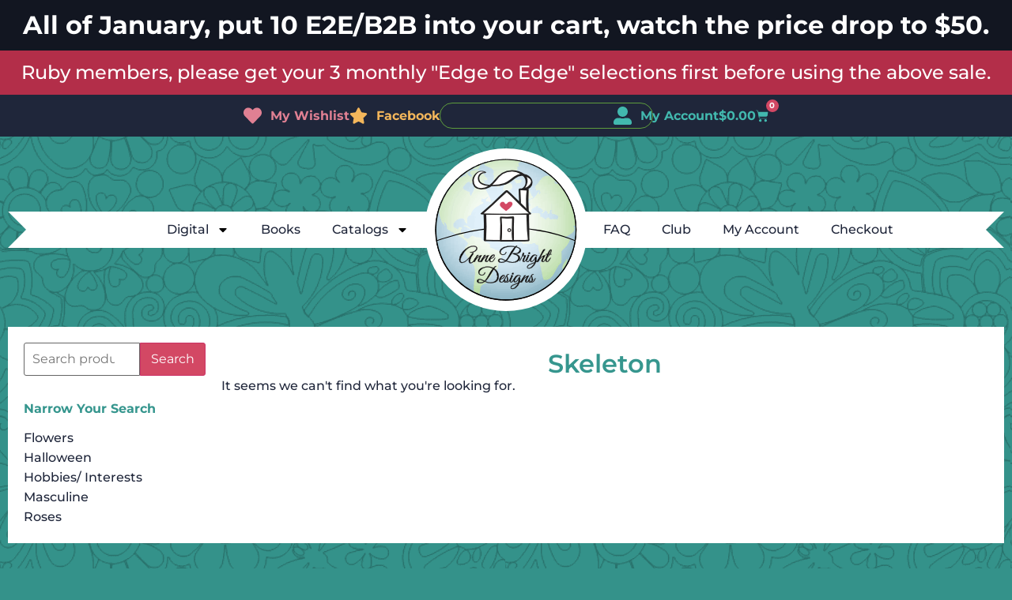

--- FILE ---
content_type: text/css
request_url: https://annebrightdesigns.com/wp-content/uploads/elementor/css/post-1859762.css?ver=1768362246
body_size: 443
content:
.elementor-kit-1859762{--e-global-color-primary:#36968E;--e-global-color-secondary:#1F263A;--e-global-color-text:#1F263A;--e-global-color-accent:#36968E;--e-global-color-7714445:#2A746E;--e-global-color-bb9cb9a:#E89150;--e-global-color-0973024:#F3B65B;--e-global-color-1db5834:#146484;--e-global-color-31b4226:#1C8CB9;--e-global-color-b283e35:#5E9D3D;--e-global-color-b065c8b:#93CA76;--e-global-color-ae4b8d1:#E08093;--e-global-color-e50f518:#42B8AE;--e-global-color-211bdf9:#D34864;--e-global-color-f76fa34:#FFFFFF;--e-global-typography-primary-font-family:"Montserrat";--e-global-typography-primary-font-size:2rem;--e-global-typography-primary-font-weight:600;--e-global-typography-secondary-font-family:"Montserrat";--e-global-typography-secondary-font-weight:500;--e-global-typography-text-font-family:"Montserrat";--e-global-typography-text-font-size:1rem;--e-global-typography-text-font-weight:500;--e-global-typography-accent-font-family:"Montserrat";--e-global-typography-accent-font-weight:500;background-color:#34928A;background-image:url("https://annebrightdesigns.com/wp-content/uploads/2025/03/background-2024-10-22.png");color:var( --e-global-color-text );font-family:var( --e-global-typography-text-font-family ), Sans-serif;font-size:var( --e-global-typography-text-font-size );font-weight:var( --e-global-typography-text-font-weight );}.elementor-kit-1859762 button,.elementor-kit-1859762 input[type="button"],.elementor-kit-1859762 input[type="submit"],.elementor-kit-1859762 .elementor-button{background-color:var( --e-global-color-211bdf9 );color:var( --e-global-color-f76fa34 );}.elementor-kit-1859762 e-page-transition{background-color:#FFBC7D;}.elementor-kit-1859762 a{color:var( --e-global-color-secondary );font-family:var( --e-global-typography-text-font-family ), Sans-serif;font-size:var( --e-global-typography-text-font-size );font-weight:var( --e-global-typography-text-font-weight );}.elementor-kit-1859762 h1{color:var( --e-global-color-primary );font-family:var( --e-global-typography-primary-font-family ), Sans-serif;font-size:var( --e-global-typography-primary-font-size );font-weight:var( --e-global-typography-primary-font-weight );}.elementor-kit-1859762 h2{color:var( --e-global-color-primary );font-family:var( --e-global-typography-secondary-font-family ), Sans-serif;font-weight:var( --e-global-typography-secondary-font-weight );}.elementor-section.elementor-section-boxed > .elementor-container{max-width:1280px;}.e-con{--container-max-width:1280px;}.elementor-widget:not(:last-child){margin-block-end:20px;}.elementor-element{--widgets-spacing:20px 20px;--widgets-spacing-row:20px;--widgets-spacing-column:20px;}{}h1.entry-title{display:var(--page-title-display);}.site-header .site-branding{flex-direction:column;align-items:stretch;}.site-header{padding-inline-end:0px;padding-inline-start:0px;}.site-footer .site-branding{flex-direction:column;align-items:stretch;}@media(max-width:1024px){.elementor-kit-1859762{font-size:var( --e-global-typography-text-font-size );}.elementor-kit-1859762 a{font-size:var( --e-global-typography-text-font-size );}.elementor-kit-1859762 h1{font-size:var( --e-global-typography-primary-font-size );}.elementor-section.elementor-section-boxed > .elementor-container{max-width:1024px;}.e-con{--container-max-width:1024px;}}@media(max-width:767px){.elementor-kit-1859762{font-size:var( --e-global-typography-text-font-size );}.elementor-kit-1859762 a{font-size:var( --e-global-typography-text-font-size );}.elementor-kit-1859762 h1{font-size:var( --e-global-typography-primary-font-size );}.elementor-section.elementor-section-boxed > .elementor-container{max-width:767px;}.e-con{--container-max-width:767px;}}

--- FILE ---
content_type: text/css
request_url: https://annebrightdesigns.com/wp-content/uploads/elementor/css/post-1859774.css?ver=1768362246
body_size: 404
content:
.elementor-1859774 .elementor-element.elementor-element-1b6cba73{--display:flex;--flex-direction:column;--container-widget-width:100%;--container-widget-height:initial;--container-widget-flex-grow:0;--container-widget-align-self:initial;--flex-wrap-mobile:wrap;}.elementor-1859774 .elementor-element.elementor-element-2721b72a{--display:flex;--flex-direction:row;--container-widget-width:initial;--container-widget-height:100%;--container-widget-flex-grow:1;--container-widget-align-self:stretch;--flex-wrap-mobile:wrap;}.elementor-1859774 .elementor-element.elementor-element-2721b72a:not(.elementor-motion-effects-element-type-background), .elementor-1859774 .elementor-element.elementor-element-2721b72a > .elementor-motion-effects-container > .elementor-motion-effects-layer{background-color:var( --e-global-color-f76fa34 );}.elementor-1859774 .elementor-element.elementor-element-53065744{--display:flex;}.elementor-1859774 .elementor-element.elementor-element-4761a3c9{--display:flex;}.elementor-1859774 .elementor-element.elementor-element-562d4026 > .elementor-widget-container{margin:11px 0px 0px 0px;}.elementor-1859774 .elementor-element.elementor-element-562d4026{text-align:center;}.elementor-1859774 .elementor-element.elementor-element-1e06a6b0.elementor-wc-products  ul.products{grid-column-gap:20px;grid-row-gap:40px;}.elementor-1859774 .elementor-element.elementor-element-1e06a6b0.elementor-wc-products ul.products li.product span.onsale{display:block;}@media(min-width:768px){.elementor-1859774 .elementor-element.elementor-element-53065744{--width:25%;}}@media(max-width:1024px){.elementor-1859774 .elementor-element.elementor-element-1e06a6b0.elementor-wc-products  ul.products{grid-column-gap:20px;grid-row-gap:40px;}}@media(max-width:767px){.elementor-1859774 .elementor-element.elementor-element-1e06a6b0.elementor-wc-products  ul.products{grid-column-gap:20px;grid-row-gap:40px;}}/* Start custom CSS for sidebar, class: .elementor-element-2349d4b2 *//* Search Form */

.elementor-1859774 .elementor-element.elementor-element-2349d4b2 form {
    margin-bottom: 2rem;
}
.elementor-1859774 .elementor-element.elementor-element-2349d4b2 .woocommerce-product-search {
    display: flex;
}
.elementor-1859774 .elementor-element.elementor-element-2349d4b2 input.search-field {
    min-width: 140px;
    border-top-right-radius: 0;
    border-bottom-right-radius: 0;
    padding-left: 10px;
}
.elementor-1859774 .elementor-element.elementor-element-2349d4b2 button {
    border-top-left-radius: 0;
    border-bottom-left-radius: 0;
    padding-left: 13px;
    padding-right: 13px;
}

/* Filtering Options */

.elementor-1859774 .elementor-element.elementor-element-2349d4b2 .product-archive-sidebar-title {
    font-size: 1rem;
    font-weight: bold;
}
.elementor-1859774 .elementor-element.elementor-element-2349d4b2 .count {
    display: none;
}
.woocommerce .woocommerce-widget-layered-nav-list .woocommerce-widget-layered-nav-list__item--chosen a {
    color: var(--pink-700);
}
.woocommerce .woocommerce-widget-layered-nav-list .woocommerce-widget-layered-nav-list__item--chosen a::before {
    color: var(--pink-600);
    font-size: 1.1rem;
    position: relative;
    top: 2px;
    margin-right: 0.3rem;
}/* End custom CSS */